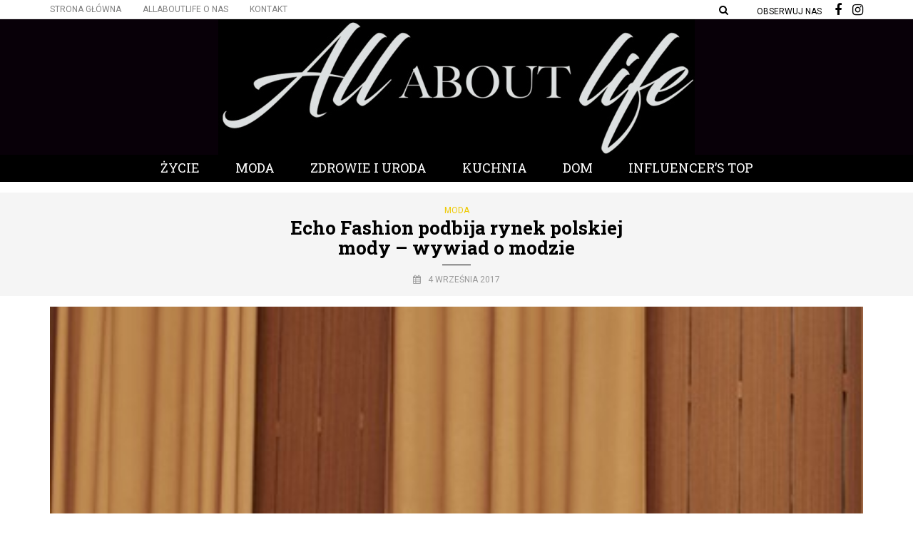

--- FILE ---
content_type: text/html; charset=UTF-8
request_url: https://allaboutlife.pl/2017/09/04/echo-fashion-podbija-rynek-polskiej-mody/
body_size: 16186
content:
<!DOCTYPE html>
<html lang="pl-PL">
<head>
<meta name="viewport" content="width=device-width, initial-scale=1.0" />
<meta charset="UTF-8" />
<link rel="profile" href="https://gmpg.org/xfn/11" />
<link href="https://fonts.googleapis.com/css?family=Open+Sans" rel="stylesheet">
<link href="https://fonts.googleapis.com/css?family=Ubuntu" rel="stylesheet">
<link href="https://fonts.googleapis.com/css?family=Abril+Fatface" rel="stylesheet">
<link href="https://fonts.googleapis.com/css?family=Roboto:400,500,700&amp;subset=latin-ext" rel="stylesheet"><link rel="pingback" href="https://allaboutlife.pl/xmlrpc.php" />
<meta name='robots' content='index, follow, max-video-preview:-1, max-snippet:-1, max-image-preview:large' />
<!-- This site is optimized with the Yoast SEO plugin v19.8 - https://yoast.com/wordpress/plugins/seo/ -->
<title>Echo Fashion podbija rynek polskiej mody - wywiad o modzie - All ABOUT Life</title>
<meta name="description" content="Echo Fashion" />
<link rel="canonical" href="https://allaboutlife.pl/2017/09/04/echo-fashion-podbija-rynek-polskiej-mody/" />
<meta property="og:locale" content="pl_PL" />
<meta property="og:type" content="article" />
<meta property="og:title" content="Echo Fashion podbija rynek polskiej mody - wywiad o modzie - All ABOUT Life" />
<meta property="og:description" content="Echo Fashion" />
<meta property="og:url" content="https://allaboutlife.pl/2017/09/04/echo-fashion-podbija-rynek-polskiej-mody/" />
<meta property="og:site_name" content="All ABOUT Life" />
<meta property="article:publisher" content="https://www.facebook.com/allaboutlifepl/" />
<meta property="article:published_time" content="2017-09-04T03:11:10+00:00" />
<meta property="article:modified_time" content="2017-10-05T10:55:55+00:00" />
<meta property="og:image" content="https://allaboutlife.pl/wp-content/uploads/2017/09/28739-shoplo-komplet-bluzka-molita.jpg" />
<meta property="og:image:width" content="450" />
<meta property="og:image:height" content="640" />
<meta property="og:image:type" content="image/jpeg" />
<meta name="author" content="Redakcja" />
<meta name="twitter:card" content="summary_large_image" />
<meta name="twitter:label1" content="Napisane przez" />
<meta name="twitter:data1" content="Redakcja" />
<meta name="twitter:label2" content="Szacowany czas czytania" />
<meta name="twitter:data2" content="6 minut" />
<script type="application/ld+json" class="yoast-schema-graph">{"@context":"https://schema.org","@graph":[{"@type":"WebPage","@id":"https://allaboutlife.pl/2017/09/04/echo-fashion-podbija-rynek-polskiej-mody/","url":"https://allaboutlife.pl/2017/09/04/echo-fashion-podbija-rynek-polskiej-mody/","name":"Echo Fashion podbija rynek polskiej mody - wywiad o modzie - All ABOUT Life","isPartOf":{"@id":"https://allaboutlife.pl/#website"},"primaryImageOfPage":{"@id":"https://allaboutlife.pl/2017/09/04/echo-fashion-podbija-rynek-polskiej-mody/#primaryimage"},"image":{"@id":"https://allaboutlife.pl/2017/09/04/echo-fashion-podbija-rynek-polskiej-mody/#primaryimage"},"thumbnailUrl":"https://allaboutlife.pl/wp-content/uploads/2017/09/28739-shoplo-komplet-bluzka-molita.jpg","datePublished":"2017-09-04T03:11:10+00:00","dateModified":"2017-10-05T10:55:55+00:00","author":{"@id":"https://allaboutlife.pl/#/schema/person/dbc7499b2286f7102f0f922b65ddc8f3"},"description":"Echo Fashion","breadcrumb":{"@id":"https://allaboutlife.pl/2017/09/04/echo-fashion-podbija-rynek-polskiej-mody/#breadcrumb"},"inLanguage":"pl-PL","potentialAction":[{"@type":"ReadAction","target":["https://allaboutlife.pl/2017/09/04/echo-fashion-podbija-rynek-polskiej-mody/"]}]},{"@type":"ImageObject","inLanguage":"pl-PL","@id":"https://allaboutlife.pl/2017/09/04/echo-fashion-podbija-rynek-polskiej-mody/#primaryimage","url":"https://allaboutlife.pl/wp-content/uploads/2017/09/28739-shoplo-komplet-bluzka-molita.jpg","contentUrl":"https://allaboutlife.pl/wp-content/uploads/2017/09/28739-shoplo-komplet-bluzka-molita.jpg","width":450,"height":640},{"@type":"BreadcrumbList","@id":"https://allaboutlife.pl/2017/09/04/echo-fashion-podbija-rynek-polskiej-mody/#breadcrumb","itemListElement":[{"@type":"ListItem","position":1,"name":"Strona główna","item":"https://allaboutlife.pl/"},{"@type":"ListItem","position":2,"name":"Echo Fashion podbija rynek polskiej mody &#8211; wywiad o modzie"}]},{"@type":"WebSite","@id":"https://allaboutlife.pl/#website","url":"https://allaboutlife.pl/","name":"All ABOUT Life","description":"U nas znajdziesz informacje o najnowszych trendach i topowych produktach.  ","potentialAction":[{"@type":"SearchAction","target":{"@type":"EntryPoint","urlTemplate":"https://allaboutlife.pl/?s={search_term_string}"},"query-input":"required name=search_term_string"}],"inLanguage":"pl-PL"},{"@type":"Person","@id":"https://allaboutlife.pl/#/schema/person/dbc7499b2286f7102f0f922b65ddc8f3","name":"Redakcja","image":{"@type":"ImageObject","inLanguage":"pl-PL","@id":"https://allaboutlife.pl/#/schema/person/image/","url":"https://allaboutlife.pl/wp-content/uploads/2017/02/00000.png","contentUrl":"https://allaboutlife.pl/wp-content/uploads/2017/02/00000.png","caption":"Redakcja"},"description":"Twój świat rekomendacji, inspiracji, niebanalnych koncepcji, kreatywnych i intrygujących pomysłów, ciekawych relacji, pięknych osobowości i wyselekcjonowanych produktów.","url":"https://allaboutlife.pl/author/admin6879/"}]}</script>
<!-- / Yoast SEO plugin. -->
<link rel='dns-prefetch' href='//fonts.googleapis.com' />
<link rel="alternate" type="application/rss+xml" title="All ABOUT Life &raquo; Kanał z wpisami" href="https://allaboutlife.pl/feed/" />
<link rel="alternate" type="application/rss+xml" title="All ABOUT Life &raquo; Kanał z komentarzami" href="https://allaboutlife.pl/comments/feed/" />
<link rel="alternate" type="application/rss+xml" title="All ABOUT Life &raquo; Echo Fashion podbija rynek polskiej mody &#8211; wywiad o modzie Kanał z komentarzami" href="https://allaboutlife.pl/2017/09/04/echo-fashion-podbija-rynek-polskiej-mody/feed/" />
<!-- This site uses the Google Analytics by MonsterInsights plugin v8.10.0 - Using Analytics tracking - https://www.monsterinsights.com/ -->
<script
src="//www.googletagmanager.com/gtag/js?id=UA-91941923-1"  data-cfasync="false" data-wpfc-render="false" type="text/javascript" async></script>
<script data-cfasync="false" data-wpfc-render="false" type="text/javascript">
var mi_version = '8.10.0';
var mi_track_user = true;
var mi_no_track_reason = '';
var disableStrs = [
'ga-disable-UA-91941923-1',
];
/* Function to detect opted out users */
function __gtagTrackerIsOptedOut() {
for (var index = 0; index < disableStrs.length; index++) {
if (document.cookie.indexOf(disableStrs[index] + '=true') > -1) {
return true;
}
}
return false;
}
/* Disable tracking if the opt-out cookie exists. */
if (__gtagTrackerIsOptedOut()) {
for (var index = 0; index < disableStrs.length; index++) {
window[disableStrs[index]] = true;
}
}
/* Opt-out function */
function __gtagTrackerOptout() {
for (var index = 0; index < disableStrs.length; index++) {
document.cookie = disableStrs[index] + '=true; expires=Thu, 31 Dec 2099 23:59:59 UTC; path=/';
window[disableStrs[index]] = true;
}
}
if ('undefined' === typeof gaOptout) {
function gaOptout() {
__gtagTrackerOptout();
}
}
window.dataLayer = window.dataLayer || [];
window.MonsterInsightsDualTracker = {
helpers: {},
trackers: {},
};
if (mi_track_user) {
function __gtagDataLayer() {
dataLayer.push(arguments);
}
function __gtagTracker(type, name, parameters) {
if (!parameters) {
parameters = {};
}
if (parameters.send_to) {
__gtagDataLayer.apply(null, arguments);
return;
}
if (type === 'event') {
parameters.send_to = monsterinsights_frontend.ua;
__gtagDataLayer(type, name, parameters);
} else {
__gtagDataLayer.apply(null, arguments);
}
}
__gtagTracker('js', new Date());
__gtagTracker('set', {
'developer_id.dZGIzZG': true,
});
__gtagTracker('config', 'UA-91941923-1', {"forceSSL":"true"} );
window.gtag = __gtagTracker;										(function () {
/* https://developers.google.com/analytics/devguides/collection/analyticsjs/ */
/* ga and __gaTracker compatibility shim. */
var noopfn = function () {
return null;
};
var newtracker = function () {
return new Tracker();
};
var Tracker = function () {
return null;
};
var p = Tracker.prototype;
p.get = noopfn;
p.set = noopfn;
p.send = function () {
var args = Array.prototype.slice.call(arguments);
args.unshift('send');
__gaTracker.apply(null, args);
};
var __gaTracker = function () {
var len = arguments.length;
if (len === 0) {
return;
}
var f = arguments[len - 1];
if (typeof f !== 'object' || f === null || typeof f.hitCallback !== 'function') {
if ('send' === arguments[0]) {
var hitConverted, hitObject = false, action;
if ('event' === arguments[1]) {
if ('undefined' !== typeof arguments[3]) {
hitObject = {
'eventAction': arguments[3],
'eventCategory': arguments[2],
'eventLabel': arguments[4],
'value': arguments[5] ? arguments[5] : 1,
}
}
}
if ('pageview' === arguments[1]) {
if ('undefined' !== typeof arguments[2]) {
hitObject = {
'eventAction': 'page_view',
'page_path': arguments[2],
}
}
}
if (typeof arguments[2] === 'object') {
hitObject = arguments[2];
}
if (typeof arguments[5] === 'object') {
Object.assign(hitObject, arguments[5]);
}
if ('undefined' !== typeof arguments[1].hitType) {
hitObject = arguments[1];
if ('pageview' === hitObject.hitType) {
hitObject.eventAction = 'page_view';
}
}
if (hitObject) {
action = 'timing' === arguments[1].hitType ? 'timing_complete' : hitObject.eventAction;
hitConverted = mapArgs(hitObject);
__gtagTracker('event', action, hitConverted);
}
}
return;
}
function mapArgs(args) {
var arg, hit = {};
var gaMap = {
'eventCategory': 'event_category',
'eventAction': 'event_action',
'eventLabel': 'event_label',
'eventValue': 'event_value',
'nonInteraction': 'non_interaction',
'timingCategory': 'event_category',
'timingVar': 'name',
'timingValue': 'value',
'timingLabel': 'event_label',
'page': 'page_path',
'location': 'page_location',
'title': 'page_title',
};
for (arg in args) {
if (!(!args.hasOwnProperty(arg) || !gaMap.hasOwnProperty(arg))) {
hit[gaMap[arg]] = args[arg];
} else {
hit[arg] = args[arg];
}
}
return hit;
}
try {
f.hitCallback();
} catch (ex) {
}
};
__gaTracker.create = newtracker;
__gaTracker.getByName = newtracker;
__gaTracker.getAll = function () {
return [];
};
__gaTracker.remove = noopfn;
__gaTracker.loaded = true;
window['__gaTracker'] = __gaTracker;
})();
} else {
console.log("");
(function () {
function __gtagTracker() {
return null;
}
window['__gtagTracker'] = __gtagTracker;
window['gtag'] = __gtagTracker;
})();
}
</script>
<!-- / Google Analytics by MonsterInsights -->
<script type="text/javascript">
window._wpemojiSettings = {"baseUrl":"https:\/\/s.w.org\/images\/core\/emoji\/14.0.0\/72x72\/","ext":".png","svgUrl":"https:\/\/s.w.org\/images\/core\/emoji\/14.0.0\/svg\/","svgExt":".svg","source":{"concatemoji":"https:\/\/allaboutlife.pl\/wp-includes\/js\/wp-emoji-release.min.js?ver=6.2.6"}};
/*! This file is auto-generated */
!function(e,a,t){var n,r,o,i=a.createElement("canvas"),p=i.getContext&&i.getContext("2d");function s(e,t){p.clearRect(0,0,i.width,i.height),p.fillText(e,0,0);e=i.toDataURL();return p.clearRect(0,0,i.width,i.height),p.fillText(t,0,0),e===i.toDataURL()}function c(e){var t=a.createElement("script");t.src=e,t.defer=t.type="text/javascript",a.getElementsByTagName("head")[0].appendChild(t)}for(o=Array("flag","emoji"),t.supports={everything:!0,everythingExceptFlag:!0},r=0;r<o.length;r++)t.supports[o[r]]=function(e){if(p&&p.fillText)switch(p.textBaseline="top",p.font="600 32px Arial",e){case"flag":return s("\ud83c\udff3\ufe0f\u200d\u26a7\ufe0f","\ud83c\udff3\ufe0f\u200b\u26a7\ufe0f")?!1:!s("\ud83c\uddfa\ud83c\uddf3","\ud83c\uddfa\u200b\ud83c\uddf3")&&!s("\ud83c\udff4\udb40\udc67\udb40\udc62\udb40\udc65\udb40\udc6e\udb40\udc67\udb40\udc7f","\ud83c\udff4\u200b\udb40\udc67\u200b\udb40\udc62\u200b\udb40\udc65\u200b\udb40\udc6e\u200b\udb40\udc67\u200b\udb40\udc7f");case"emoji":return!s("\ud83e\udef1\ud83c\udffb\u200d\ud83e\udef2\ud83c\udfff","\ud83e\udef1\ud83c\udffb\u200b\ud83e\udef2\ud83c\udfff")}return!1}(o[r]),t.supports.everything=t.supports.everything&&t.supports[o[r]],"flag"!==o[r]&&(t.supports.everythingExceptFlag=t.supports.everythingExceptFlag&&t.supports[o[r]]);t.supports.everythingExceptFlag=t.supports.everythingExceptFlag&&!t.supports.flag,t.DOMReady=!1,t.readyCallback=function(){t.DOMReady=!0},t.supports.everything||(n=function(){t.readyCallback()},a.addEventListener?(a.addEventListener("DOMContentLoaded",n,!1),e.addEventListener("load",n,!1)):(e.attachEvent("onload",n),a.attachEvent("onreadystatechange",function(){"complete"===a.readyState&&t.readyCallback()})),(e=t.source||{}).concatemoji?c(e.concatemoji):e.wpemoji&&e.twemoji&&(c(e.twemoji),c(e.wpemoji)))}(window,document,window._wpemojiSettings);
</script>
<style type="text/css">
img.wp-smiley,
img.emoji {
display: inline !important;
border: none !important;
box-shadow: none !important;
height: 1em !important;
width: 1em !important;
margin: 0 0.07em !important;
vertical-align: -0.1em !important;
background: none !important;
padding: 0 !important;
}
</style>
<!-- <link rel='stylesheet' id='sbi_styles-css' href='https://allaboutlife.pl/wp-content/plugins/instagram-feed/css/sbi-styles.min.css?ver=6.0.8' type='text/css' media='all' /> -->
<!-- <link rel='stylesheet' id='wp-block-library-css' href='https://allaboutlife.pl/wp-includes/css/dist/block-library/style.min.css?ver=6.2.6' type='text/css' media='all' /> -->
<!-- <link rel='stylesheet' id='classic-theme-styles-css' href='https://allaboutlife.pl/wp-includes/css/classic-themes.min.css?ver=6.2.6' type='text/css' media='all' /> -->
<link rel="stylesheet" type="text/css" href="//allaboutlife.pl/wp-content/cache/wpfc-minified/7xghpr8l/9jz22.css" media="all"/>
<style id='global-styles-inline-css' type='text/css'>
body{--wp--preset--color--black: #000000;--wp--preset--color--cyan-bluish-gray: #abb8c3;--wp--preset--color--white: #ffffff;--wp--preset--color--pale-pink: #f78da7;--wp--preset--color--vivid-red: #cf2e2e;--wp--preset--color--luminous-vivid-orange: #ff6900;--wp--preset--color--luminous-vivid-amber: #fcb900;--wp--preset--color--light-green-cyan: #7bdcb5;--wp--preset--color--vivid-green-cyan: #00d084;--wp--preset--color--pale-cyan-blue: #8ed1fc;--wp--preset--color--vivid-cyan-blue: #0693e3;--wp--preset--color--vivid-purple: #9b51e0;--wp--preset--gradient--vivid-cyan-blue-to-vivid-purple: linear-gradient(135deg,rgba(6,147,227,1) 0%,rgb(155,81,224) 100%);--wp--preset--gradient--light-green-cyan-to-vivid-green-cyan: linear-gradient(135deg,rgb(122,220,180) 0%,rgb(0,208,130) 100%);--wp--preset--gradient--luminous-vivid-amber-to-luminous-vivid-orange: linear-gradient(135deg,rgba(252,185,0,1) 0%,rgba(255,105,0,1) 100%);--wp--preset--gradient--luminous-vivid-orange-to-vivid-red: linear-gradient(135deg,rgba(255,105,0,1) 0%,rgb(207,46,46) 100%);--wp--preset--gradient--very-light-gray-to-cyan-bluish-gray: linear-gradient(135deg,rgb(238,238,238) 0%,rgb(169,184,195) 100%);--wp--preset--gradient--cool-to-warm-spectrum: linear-gradient(135deg,rgb(74,234,220) 0%,rgb(151,120,209) 20%,rgb(207,42,186) 40%,rgb(238,44,130) 60%,rgb(251,105,98) 80%,rgb(254,248,76) 100%);--wp--preset--gradient--blush-light-purple: linear-gradient(135deg,rgb(255,206,236) 0%,rgb(152,150,240) 100%);--wp--preset--gradient--blush-bordeaux: linear-gradient(135deg,rgb(254,205,165) 0%,rgb(254,45,45) 50%,rgb(107,0,62) 100%);--wp--preset--gradient--luminous-dusk: linear-gradient(135deg,rgb(255,203,112) 0%,rgb(199,81,192) 50%,rgb(65,88,208) 100%);--wp--preset--gradient--pale-ocean: linear-gradient(135deg,rgb(255,245,203) 0%,rgb(182,227,212) 50%,rgb(51,167,181) 100%);--wp--preset--gradient--electric-grass: linear-gradient(135deg,rgb(202,248,128) 0%,rgb(113,206,126) 100%);--wp--preset--gradient--midnight: linear-gradient(135deg,rgb(2,3,129) 0%,rgb(40,116,252) 100%);--wp--preset--duotone--dark-grayscale: url('#wp-duotone-dark-grayscale');--wp--preset--duotone--grayscale: url('#wp-duotone-grayscale');--wp--preset--duotone--purple-yellow: url('#wp-duotone-purple-yellow');--wp--preset--duotone--blue-red: url('#wp-duotone-blue-red');--wp--preset--duotone--midnight: url('#wp-duotone-midnight');--wp--preset--duotone--magenta-yellow: url('#wp-duotone-magenta-yellow');--wp--preset--duotone--purple-green: url('#wp-duotone-purple-green');--wp--preset--duotone--blue-orange: url('#wp-duotone-blue-orange');--wp--preset--font-size--small: 13px;--wp--preset--font-size--medium: 20px;--wp--preset--font-size--large: 36px;--wp--preset--font-size--x-large: 42px;--wp--preset--spacing--20: 0.44rem;--wp--preset--spacing--30: 0.67rem;--wp--preset--spacing--40: 1rem;--wp--preset--spacing--50: 1.5rem;--wp--preset--spacing--60: 2.25rem;--wp--preset--spacing--70: 3.38rem;--wp--preset--spacing--80: 5.06rem;--wp--preset--shadow--natural: 6px 6px 9px rgba(0, 0, 0, 0.2);--wp--preset--shadow--deep: 12px 12px 50px rgba(0, 0, 0, 0.4);--wp--preset--shadow--sharp: 6px 6px 0px rgba(0, 0, 0, 0.2);--wp--preset--shadow--outlined: 6px 6px 0px -3px rgba(255, 255, 255, 1), 6px 6px rgba(0, 0, 0, 1);--wp--preset--shadow--crisp: 6px 6px 0px rgba(0, 0, 0, 1);}:where(.is-layout-flex){gap: 0.5em;}body .is-layout-flow > .alignleft{float: left;margin-inline-start: 0;margin-inline-end: 2em;}body .is-layout-flow > .alignright{float: right;margin-inline-start: 2em;margin-inline-end: 0;}body .is-layout-flow > .aligncenter{margin-left: auto !important;margin-right: auto !important;}body .is-layout-constrained > .alignleft{float: left;margin-inline-start: 0;margin-inline-end: 2em;}body .is-layout-constrained > .alignright{float: right;margin-inline-start: 2em;margin-inline-end: 0;}body .is-layout-constrained > .aligncenter{margin-left: auto !important;margin-right: auto !important;}body .is-layout-constrained > :where(:not(.alignleft):not(.alignright):not(.alignfull)){max-width: var(--wp--style--global--content-size);margin-left: auto !important;margin-right: auto !important;}body .is-layout-constrained > .alignwide{max-width: var(--wp--style--global--wide-size);}body .is-layout-flex{display: flex;}body .is-layout-flex{flex-wrap: wrap;align-items: center;}body .is-layout-flex > *{margin: 0;}:where(.wp-block-columns.is-layout-flex){gap: 2em;}.has-black-color{color: var(--wp--preset--color--black) !important;}.has-cyan-bluish-gray-color{color: var(--wp--preset--color--cyan-bluish-gray) !important;}.has-white-color{color: var(--wp--preset--color--white) !important;}.has-pale-pink-color{color: var(--wp--preset--color--pale-pink) !important;}.has-vivid-red-color{color: var(--wp--preset--color--vivid-red) !important;}.has-luminous-vivid-orange-color{color: var(--wp--preset--color--luminous-vivid-orange) !important;}.has-luminous-vivid-amber-color{color: var(--wp--preset--color--luminous-vivid-amber) !important;}.has-light-green-cyan-color{color: var(--wp--preset--color--light-green-cyan) !important;}.has-vivid-green-cyan-color{color: var(--wp--preset--color--vivid-green-cyan) !important;}.has-pale-cyan-blue-color{color: var(--wp--preset--color--pale-cyan-blue) !important;}.has-vivid-cyan-blue-color{color: var(--wp--preset--color--vivid-cyan-blue) !important;}.has-vivid-purple-color{color: var(--wp--preset--color--vivid-purple) !important;}.has-black-background-color{background-color: var(--wp--preset--color--black) !important;}.has-cyan-bluish-gray-background-color{background-color: var(--wp--preset--color--cyan-bluish-gray) !important;}.has-white-background-color{background-color: var(--wp--preset--color--white) !important;}.has-pale-pink-background-color{background-color: var(--wp--preset--color--pale-pink) !important;}.has-vivid-red-background-color{background-color: var(--wp--preset--color--vivid-red) !important;}.has-luminous-vivid-orange-background-color{background-color: var(--wp--preset--color--luminous-vivid-orange) !important;}.has-luminous-vivid-amber-background-color{background-color: var(--wp--preset--color--luminous-vivid-amber) !important;}.has-light-green-cyan-background-color{background-color: var(--wp--preset--color--light-green-cyan) !important;}.has-vivid-green-cyan-background-color{background-color: var(--wp--preset--color--vivid-green-cyan) !important;}.has-pale-cyan-blue-background-color{background-color: var(--wp--preset--color--pale-cyan-blue) !important;}.has-vivid-cyan-blue-background-color{background-color: var(--wp--preset--color--vivid-cyan-blue) !important;}.has-vivid-purple-background-color{background-color: var(--wp--preset--color--vivid-purple) !important;}.has-black-border-color{border-color: var(--wp--preset--color--black) !important;}.has-cyan-bluish-gray-border-color{border-color: var(--wp--preset--color--cyan-bluish-gray) !important;}.has-white-border-color{border-color: var(--wp--preset--color--white) !important;}.has-pale-pink-border-color{border-color: var(--wp--preset--color--pale-pink) !important;}.has-vivid-red-border-color{border-color: var(--wp--preset--color--vivid-red) !important;}.has-luminous-vivid-orange-border-color{border-color: var(--wp--preset--color--luminous-vivid-orange) !important;}.has-luminous-vivid-amber-border-color{border-color: var(--wp--preset--color--luminous-vivid-amber) !important;}.has-light-green-cyan-border-color{border-color: var(--wp--preset--color--light-green-cyan) !important;}.has-vivid-green-cyan-border-color{border-color: var(--wp--preset--color--vivid-green-cyan) !important;}.has-pale-cyan-blue-border-color{border-color: var(--wp--preset--color--pale-cyan-blue) !important;}.has-vivid-cyan-blue-border-color{border-color: var(--wp--preset--color--vivid-cyan-blue) !important;}.has-vivid-purple-border-color{border-color: var(--wp--preset--color--vivid-purple) !important;}.has-vivid-cyan-blue-to-vivid-purple-gradient-background{background: var(--wp--preset--gradient--vivid-cyan-blue-to-vivid-purple) !important;}.has-light-green-cyan-to-vivid-green-cyan-gradient-background{background: var(--wp--preset--gradient--light-green-cyan-to-vivid-green-cyan) !important;}.has-luminous-vivid-amber-to-luminous-vivid-orange-gradient-background{background: var(--wp--preset--gradient--luminous-vivid-amber-to-luminous-vivid-orange) !important;}.has-luminous-vivid-orange-to-vivid-red-gradient-background{background: var(--wp--preset--gradient--luminous-vivid-orange-to-vivid-red) !important;}.has-very-light-gray-to-cyan-bluish-gray-gradient-background{background: var(--wp--preset--gradient--very-light-gray-to-cyan-bluish-gray) !important;}.has-cool-to-warm-spectrum-gradient-background{background: var(--wp--preset--gradient--cool-to-warm-spectrum) !important;}.has-blush-light-purple-gradient-background{background: var(--wp--preset--gradient--blush-light-purple) !important;}.has-blush-bordeaux-gradient-background{background: var(--wp--preset--gradient--blush-bordeaux) !important;}.has-luminous-dusk-gradient-background{background: var(--wp--preset--gradient--luminous-dusk) !important;}.has-pale-ocean-gradient-background{background: var(--wp--preset--gradient--pale-ocean) !important;}.has-electric-grass-gradient-background{background: var(--wp--preset--gradient--electric-grass) !important;}.has-midnight-gradient-background{background: var(--wp--preset--gradient--midnight) !important;}.has-small-font-size{font-size: var(--wp--preset--font-size--small) !important;}.has-medium-font-size{font-size: var(--wp--preset--font-size--medium) !important;}.has-large-font-size{font-size: var(--wp--preset--font-size--large) !important;}.has-x-large-font-size{font-size: var(--wp--preset--font-size--x-large) !important;}
.wp-block-navigation a:where(:not(.wp-element-button)){color: inherit;}
:where(.wp-block-columns.is-layout-flex){gap: 2em;}
.wp-block-pullquote{font-size: 1.5em;line-height: 1.6;}
</style>
<!-- <link rel='stylesheet' id='contact-form-7-css' href='https://allaboutlife.pl/wp-content/plugins/contact-form-7/includes/css/styles.css?ver=5.6.4' type='text/css' media='all' /> -->
<!-- <link rel='stylesheet' id='responsive-lightbox-swipebox-css' href='https://allaboutlife.pl/wp-content/plugins/responsive-lightbox/assets/swipebox/swipebox.min.css?ver=2.4.1' type='text/css' media='all' /> -->
<!-- <link rel='stylesheet' id='rs-plugin-settings-css' href='https://allaboutlife.pl/wp-content/plugins/revslider/public/assets/css/settings.css?ver=5.3.1' type='text/css' media='all' /> -->
<link rel="stylesheet" type="text/css" href="//allaboutlife.pl/wp-content/cache/wpfc-minified/241f4kuo/hk20p.css" media="all"/>
<style id='rs-plugin-settings-inline-css' type='text/css'>
#rs-demo-id {}
</style>
<!-- <link rel='stylesheet' id='wp-pagenavi-css' href='https://allaboutlife.pl/wp-content/plugins/wp-pagenavi/pagenavi-css.css?ver=2.70' type='text/css' media='all' /> -->
<!-- <link rel='stylesheet' id='bootstrap-css' href='https://allaboutlife.pl/wp-content/themes/carrie/css/bootstrap.css?ver=6.2.6' type='text/css' media='all' /> -->
<link rel="stylesheet" type="text/css" href="//allaboutlife.pl/wp-content/cache/wpfc-minified/7j5ctxzs/4auhp.css" media="all"/>
<link rel='stylesheet' id='carrie-fonts-css' href='//fonts.googleapis.com/css?family=Roboto+Slab%3A700%2C700italic%2C600%2C600italic%7CRoboto+Slab%3A400%2C600%7CRoboto%7C&#038;ver=1.0' type='text/css' media='all' />
<!-- <link rel='stylesheet' id='owl-main-css' href='https://allaboutlife.pl/wp-content/themes/carrie/js/owl-carousel/owl.carousel.css?ver=6.2.6' type='text/css' media='all' /> -->
<!-- <link rel='stylesheet' id='carrie-stylesheet-css' href='https://allaboutlife.pl/wp-content/themes/carrie/style.css?ver=1.0.2' type='text/css' media='all' /> -->
<!-- <link rel='stylesheet' id='carrie-responsive-css' href='https://allaboutlife.pl/wp-content/themes/carrie/responsive.css?ver=all' type='text/css' media='all' /> -->
<!-- <link rel='stylesheet' id='carrie-animations-css' href='https://allaboutlife.pl/wp-content/themes/carrie/css/animations.css?ver=6.2.6' type='text/css' media='all' /> -->
<!-- <link rel='stylesheet' id='font-awesome-css' href='https://allaboutlife.pl/wp-content/themes/carrie/css/font-awesome.css?ver=6.2.6' type='text/css' media='all' /> -->
<!-- <link rel='stylesheet' id='carrie-select2-css' href='https://allaboutlife.pl/wp-content/themes/carrie/js/select2/select2.css?ver=6.2.6' type='text/css' media='all' /> -->
<!-- <link rel='stylesheet' id='offcanvasmenu-css' href='https://allaboutlife.pl/wp-content/themes/carrie/css/offcanvasmenu.css?ver=6.2.6' type='text/css' media='all' /> -->
<!-- <link rel='stylesheet' id='nanoscroller-css' href='https://allaboutlife.pl/wp-content/themes/carrie/css/nanoscroller.css?ver=6.2.6' type='text/css' media='all' /> -->
<!-- <link rel='stylesheet' id='swiper-css' href='https://allaboutlife.pl/wp-content/themes/carrie/css/idangerous.swiper.css?ver=6.2.6' type='text/css' media='all' /> -->
<!-- <link rel='stylesheet' id='dashicons-css' href='https://allaboutlife.pl/wp-includes/css/dashicons.min.css?ver=6.2.6' type='text/css' media='all' /> -->
<!-- <link rel='stylesheet' id='thickbox-css' href='https://allaboutlife.pl/wp-includes/js/thickbox/thickbox.css?ver=6.2.6' type='text/css' media='all' /> -->
<!-- <link rel='stylesheet' id='css-skin-css' href='https://allaboutlife.pl/wp-content/themes/carrie/css/css-skin.css?ver=6.2.6' type='text/css' media='all' /> -->
<!-- <link rel='stylesheet' id='wp-add-custom-css-css' href='https://allaboutlife.pl?display_custom_css=css&#038;ver=6.2.6' type='text/css' media='all' /> -->
<link rel="stylesheet" type="text/css" href="//allaboutlife.pl/wp-content/cache/wpfc-minified/10p5jjct/6bfzy.css" media="all"/>
<script>if (document.location.protocol != "https:") {document.location = document.URL.replace(/^http:/i, "https:");}</script><script src='//allaboutlife.pl/wp-content/cache/wpfc-minified/14kz31f0/4auhp.js' type="text/javascript"></script>
<!-- <script type='text/javascript' src='https://allaboutlife.pl/wp-content/plugins/google-analytics-for-wordpress/assets/js/frontend-gtag.min.js?ver=8.10.0' id='monsterinsights-frontend-script-js'></script> -->
<script data-cfasync="false" data-wpfc-render="false" type="text/javascript" id='monsterinsights-frontend-script-js-extra'>/* <![CDATA[ */
var monsterinsights_frontend = {"js_events_tracking":"true","download_extensions":"doc,pdf,ppt,zip,xls,docx,pptx,xlsx","inbound_paths":"[]","home_url":"https:\/\/allaboutlife.pl","hash_tracking":"false","ua":"UA-91941923-1","v4_id":""};/* ]]> */
</script>
<script src='//allaboutlife.pl/wp-content/cache/wpfc-minified/9lboi0ya/4auhp.js' type="text/javascript"></script>
<!-- <script type='text/javascript' src='https://allaboutlife.pl/wp-includes/js/jquery/jquery.min.js?ver=3.6.4' id='jquery-core-js'></script> -->
<!-- <script type='text/javascript' src='https://allaboutlife.pl/wp-includes/js/jquery/jquery-migrate.min.js?ver=3.4.0' id='jquery-migrate-js'></script> -->
<!-- <script type='text/javascript' src='https://allaboutlife.pl/wp-content/plugins/responsive-lightbox/assets/swipebox/jquery.swipebox.min.js?ver=2.4.1' id='responsive-lightbox-swipebox-js'></script> -->
<!-- <script type='text/javascript' src='https://allaboutlife.pl/wp-includes/js/underscore.min.js?ver=1.13.4' id='underscore-js'></script> -->
<!-- <script type='text/javascript' src='https://allaboutlife.pl/wp-content/plugins/responsive-lightbox/assets/infinitescroll/infinite-scroll.pkgd.min.js?ver=6.2.6' id='responsive-lightbox-infinite-scroll-js'></script> -->
<script type='text/javascript' id='responsive-lightbox-js-extra'>
/* <![CDATA[ */
var rlArgs = {"script":"swipebox","selector":"lightbox","customEvents":"","activeGalleries":"1","animation":"1","hideCloseButtonOnMobile":"0","removeBarsOnMobile":"0","hideBars":"1","hideBarsDelay":"5000","videoMaxWidth":"1080","useSVG":"1","loopAtEnd":"0","woocommerce_gallery":"0","ajaxurl":"https:\/\/allaboutlife.pl\/wp-admin\/admin-ajax.php","nonce":"38a9ebbbb9","preview":"false","postId":"7969","scriptExtension":""};
/* ]]> */
</script>
<script src='//allaboutlife.pl/wp-content/cache/wpfc-minified/d4xfk4l6/a0mpw.js' type="text/javascript"></script>
<!-- <script type='text/javascript' src='https://allaboutlife.pl/wp-content/plugins/responsive-lightbox/js/front.js?ver=2.4.1' id='responsive-lightbox-js'></script> -->
<!-- <script type='text/javascript' src='https://allaboutlife.pl/wp-content/plugins/revslider/public/assets/js/jquery.themepunch.tools.min.js?ver=5.3.1' id='tp-tools-js'></script> -->
<!-- <script type='text/javascript' src='https://allaboutlife.pl/wp-content/plugins/revslider/public/assets/js/jquery.themepunch.revolution.min.js?ver=5.3.1' id='revmin-js'></script> -->
<!-- <script type='text/javascript' src='https://allaboutlife.pl/wp-content/plugins/wp-retina-2x/js/picturefill.min.js?ver=3.0.2' id='picturefill-js'></script> -->
<!-- <script type='text/javascript' src='https://allaboutlife.pl/wp-content/themes/carrie/js/js-skin.js?ver=6.2.6' id='js-skin-js'></script> -->
<link rel="https://api.w.org/" href="https://allaboutlife.pl/wp-json/" /><link rel="alternate" type="application/json" href="https://allaboutlife.pl/wp-json/wp/v2/posts/7969" /><link rel="EditURI" type="application/rsd+xml" title="RSD" href="https://allaboutlife.pl/xmlrpc.php?rsd" />
<link rel="wlwmanifest" type="application/wlwmanifest+xml" href="https://allaboutlife.pl/wp-includes/wlwmanifest.xml" />
<meta name="generator" content="WordPress 6.2.6" />
<link rel='shortlink' href='https://allaboutlife.pl/?p=7969' />
<link rel="alternate" type="application/json+oembed" href="https://allaboutlife.pl/wp-json/oembed/1.0/embed?url=https%3A%2F%2Fallaboutlife.pl%2F2017%2F09%2F04%2Fecho-fashion-podbija-rynek-polskiej-mody%2F" />
<link rel="alternate" type="text/xml+oembed" href="https://allaboutlife.pl/wp-json/oembed/1.0/embed?url=https%3A%2F%2Fallaboutlife.pl%2F2017%2F09%2F04%2Fecho-fashion-podbija-rynek-polskiej-mody%2F&#038;format=xml" />
<meta name="generator" content="Powered by Slider Revolution 5.3.1 - responsive, Mobile-Friendly Slider Plugin for WordPress with comfortable drag and drop interface." />
<style type="text/css" id="wp-custom-css">
/*
Tutaj możesz dodać własny CSS.
Naciśnij ikonkę pomocy, żeby dowiedzieć się więcej.
*/
@media (min-width: 1200px) .carrie-ad-block img {
width: 1170px;
}
@media (min-width: 992px) .carrie-ad-block img {
width: 970px;
}
@media (min-width: 768px) .carrie-ad-block img {
width: 750px;
}
.popup-wrapper_2{
clear: both;
position: relative;
font-weight: normal;
text-align: justify;
font-size: 16px !important;
color: #222222;
font-family: georgia;
}
.sliderus-button-wrapper {
display: inline-block;
width: 100%;
font-size: 30px;
}
</style>
</head>
<body data-rsssl=1 class="post-template-default single single-post postid-7969 single-format-standard blog-post-transparent-header-enable blog-slider-enable blog-transparent-header-disable blog-enable-images-animations">
<div class="header-menu-bg menu_white">
<div class="header-menu">
<div class="container">
<div class="row">
<div class="col-md-6">
<div class="menu-top-menu-container-toggle"></div>
<div class="menu-top-menu-container"><ul id="menu-top-menu" class="links"><li id="menu-item-705" class="menu-item menu-item-type-custom menu-item-object-custom menu-item-home menu-item-705"><a href="https://allaboutlife.pl">Strona główna</a></li>
<li id="menu-item-704" class="menu-item menu-item-type-post_type menu-item-object-page menu-item-704"><a href="https://allaboutlife.pl/o-nas/">Allaboutlife O nas</a></li>
<li id="menu-item-700" class="menu-item menu-item-type-post_type menu-item-object-page menu-item-700"><a href="https://allaboutlife.pl/all-about-life-kontakt/">Kontakt</a></li>
</ul></div>            </div>
<div class="col-md-6">
<div class="header-info-text"><span>Obserwuj nas</span> <a href="https://www.facebook.com/Allaboutlife-1911111645787861/?fref=ts" target="_blank" class="a-facebook"><i class="fa fa-facebook"></i></a><a href="https://www.instagram.com/allaboutlife.pl/" target="_blank" class="a-instagram"><i class="fa fa-instagram"></i></a></div>
<div class="header-menu-search"><a class="search-toggle-btn"><i class="fa fa-search" aria-hidden="true"></i></a></div>
</div>
</div>
</div>
</div>
</div>
<header class="clearfix">
<div class="container header-logo-center">
<div class="row">
<div class="col-md-12">
<div class="header-left">
</div>
<div class="header-center">
<div class="logo">
<a class="logo-link" href="https://allaboutlife.pl/"><img src="https://allaboutlife.pl/wp-content/uploads/2017/02/logo-inwersja-190.jpg" alt="All ABOUT Life" class="regular-logo"><img src="https://allaboutlife.pl/wp-content/uploads/2017/02/logo-inwersja-190.jpg" alt="All ABOUT Life" class="light-logo"></a>
<div class="header-blog-info">U nas znajdziesz informacje o najnowszych trendach i topowych produktach.  </div>    </div>
</div>
<div class="header-right">
</div>
</div>
</div>
</div>
<div class="mainmenu-belowheader mainmenu-uppercase mainmenu-largefont mainmenu-regularfont mainmenu-downarrow menu-center clearfix">
<div class="sticky-menu-logo">
<a class="logo-link" href="https://allaboutlife.pl/"><img src="https://allaboutlife.pl/wp-content/uploads/2017/02/logo-inwersja-190.jpg" alt="All ABOUT Life"></a>
</div>
<div id="navbar" class="navbar navbar-default clearfix">
<div class="navbar-inner">
<div class="container">
<div class="navbar-toggle" data-toggle="collapse" data-target=".collapse">
Menu                  </div>
<div class="navbar-left-wrapper">
</div>
<div class="navbar-center-wrapper">
<div class="navbar-collapse collapse"><ul id="menu-header-menu-1" class="nav"><li id="menu-item-654" class=" menu-item menu-item-type-taxonomy menu-item-object-category"><a href="https://allaboutlife.pl/category/zycie/">Życie</a></li>
<li id="menu-item-655" class=" menu-item menu-item-type-taxonomy menu-item-object-category current-post-ancestor current-menu-parent current-post-parent"><a href="https://allaboutlife.pl/category/moda/">Moda</a></li>
<li id="menu-item-720" class=" menu-item menu-item-type-taxonomy menu-item-object-category"><a href="https://allaboutlife.pl/category/zdrowie-i-uroda/">Zdrowie i Uroda</a></li>
<li id="menu-item-651" class=" menu-item menu-item-type-taxonomy menu-item-object-category"><a href="https://allaboutlife.pl/category/kuchnia/">Kuchnia</a></li>
<li id="menu-item-792" class=" menu-item menu-item-type-taxonomy menu-item-object-category"><a href="https://allaboutlife.pl/category/dom/">Dom</a></li>
<li id="menu-item-20554" class=" menu-item menu-item-type-taxonomy menu-item-object-category"><a href="https://allaboutlife.pl/category/influencers-top/">Influencer&#8217;s Top</a></li>
</ul></div>                  </div>
<div class="navbar-right-wrapper">
</div>
</div>
</div>
</div>
</div>
</header>
<div class="content-block">
<div class="container-fluid container-page-item-title" data-style="">
<div class="row">
<div class="col-md-12">
<div class="page-item-title-single">
<div class="post-categories"><a href="https://allaboutlife.pl/category/moda/" rel="category tag">Moda</a></div>
<h1>Echo Fashion podbija rynek polskiej mody &#8211; wywiad o modzie</h1>
<div class="post-date"><i class="fa fa-calendar" aria-hidden="true"></i>4 września 2017</div>
</div>
</div>
</div>
</div>
<div class="post-container container span-col-md-12 post-single-content">
<div class="row">
<div class="col-md-12 post-single-content">
<div class="blog-post blog-post-single clearfix">
<article id="post-7969" class="post-7969 post type-post status-publish format-standard has-post-thumbnail hentry category-moda tag-echo-fashion tag-moda tag-polska-marka">
<div class="post-content-wrapper">
<div class="post-content">
<div class="blog-post-thumb">
<img width="450" height="640" src="https://allaboutlife.pl/wp-content/uploads/2017/09/28739-shoplo-komplet-bluzka-molita.jpg" class="attachment-carrie-blog-thumb size-carrie-blog-thumb wp-post-image" alt="" decoding="async" srcset="https://allaboutlife.pl/wp-content/uploads/2017/09/28739-shoplo-komplet-bluzka-molita.jpg 450w, https://allaboutlife.pl/wp-content/uploads/2017/09/28739-shoplo-komplet-bluzka-molita-211x300.jpg 211w, https://allaboutlife.pl/wp-content/uploads/2017/09/28739-shoplo-komplet-bluzka-molita-211x300@2x.jpg 422w" sizes="(max-width: 450px) 100vw, 450px" />							
</div>
<div class="entry-content">
<h3> <span style="font-size: 20px;">W najnowszej kampanii Echo Fashion rysuje się obraz silnej, pewnej siebie kobiety, ale z dystansem podchodzącej do życia. Sprawia wrażenie wyluzowanej, choć mocno stąpa po ziemi. To kolekcja, której mocną stroną jest wyrazistość, kobiecość i kolor.</span><span class="text_exposed_show"><br />
</span></h3>
<p>W rozmowie z nami na temat mody i prowadzenia biznesu kobiecą ręką &#8211; właścicielka marki Echo Fashion <strong>Gabriela Roczkalska- Drożdż.</strong></p>
<p><strong>Allaboutlife: W naszym portalu dużo jest mody. Interesują nas marki ogólnoświatowe, ale z śledzimy rynek polski. Napawa on nas coraz większym zachwytem. Jeszcze do niedawna królowały szarości i dresowe ubrania. Polska ulica wyglądała tak samo. Myślałyśmy, że to się nie zmieni, ponieważ ten trend trwał kilka lat. To się na szczęście zmienia. Zauważamy fajne kroje, dbałość o detale, dobrej jakości tkaniny. Pani firma powstała 20 lat temu. Czytamy, że to międzypokoleniowy brand. Jak zatem wyglądała droga do obecnych czasów począwszy od roku 1997.</strong></p>
<p><strong>Gabriela Roczkalska- Drożdż:</strong> Przez 20 lat naszej działalności byliśmy świadkami transformacji polskiej kobiety, która w obliczu wielu zmian zarówno społecznych jak i gospodarczych. Ona ewoluowała, otwierała się na świat, na zmiany, na trendy, by dziś otworzyć się na najważniejszy krok w swoim życiu, na swoją kobiecość.</p>
<p>Jest to chyba największa zmiana jaką dało się zaobserwować. Jeśli chodzi o samą drogę do 2017 roku, to na pewno nie była usłana różami, ale tego nikt nam nie obiecywał 🙂 Było jak w kalejdoskopie, raz pod górę, a raz z górki. Raz krok w tył i dwa do przodu. Nie raz wątpiliśmy w przyszłość, ale zawsze wtedy stawało się coś, co dodawało nam sił i pewności, że to co robimy, jest tym co kochamy. Droga ta była bardzo bogata w wiele cennych doświadczeń, które z odwagą przyjmowaliśmy jako najlepszą naukę na przyszłość. Oczywiście nie znaczy to, że dziś wiemy już wszystko, gdyż każdego sezonu, każdego dnia uczymy się czegoś nowego. Świat nadal się zmienia. Również zmienia się polski rynek mody, zmieniają się nasze klientki, i to jest najfajniejsze w naszej branży.</p>
<p><strong>Allaboutlife: Jak pracuje się w rodzinnej firmie? Pani Mąż zarządza siecią sprzedaży, siostra jest Pani prawą ręką…</strong></p>
<p><strong>Gabriela Roczkalska- Drożdż: </strong>&#8230;..a siostry męża nadzorują nasze butiki i produkcję. Swego czasu pracował z nami również mój tata, a dziś powoli cześć obowiązków przyjmują moje córki i siostrzenice męża, więc termin &#8221; rodzinna firma&#8221; z roku na rok zaczyna mieć pełniejszy wymiar 🙂 Oczywiście jak w każdej wspólnocie, zdążają się zgrzyty i niesnaski, ale wkład najbliższych w rodzinny biznes jest nieobliczalny, zwłaszcza gdy od lat budują markę razem z nami i ich zaangażowanie jest bardzo bliskie naszemu. W naszej firmie pracuje około 60 osób, część z nich jest z nami od początku, więc można powiedzieć, że rodzina ECHO Fashion jest bardzo duża 🙂</p>
<p><img decoding="async" loading="lazy" class="aligncenter size-large wp-image-7975" src="https://allaboutlife.pl/wp-content/uploads/2017/09/11500x2250_70801_echo_fw17_0045_0016_170801_echo_fw17_1464-683x1024.jpg" alt="" width="683" height="1024" srcset="https://allaboutlife.pl/wp-content/uploads/2017/09/11500x2250_70801_echo_fw17_0045_0016_170801_echo_fw17_1464-683x1024.jpg 683w, https://allaboutlife.pl/wp-content/uploads/2017/09/11500x2250_70801_echo_fw17_0045_0016_170801_echo_fw17_1464-200x300.jpg 200w, https://allaboutlife.pl/wp-content/uploads/2017/09/11500x2250_70801_echo_fw17_0045_0016_170801_echo_fw17_1464.jpg 1500w, https://allaboutlife.pl/wp-content/uploads/2017/09/11500x2250_70801_echo_fw17_0045_0016_170801_echo_fw17_1464-683x1024@2x.jpg 1366w, https://allaboutlife.pl/wp-content/uploads/2017/09/11500x2250_70801_echo_fw17_0045_0016_170801_echo_fw17_1464-200x300@2x.jpg 400w" sizes="(max-width: 683px) 100vw, 683px" /></p>
<p><img decoding="async" loading="lazy" class="aligncenter size-large wp-image-7973" src="https://allaboutlife.pl/wp-content/uploads/2017/09/11500x2250_70801_echo_fw17_0045_0021_170801_echo_fw17_1348-683x1024.jpg" alt="" width="683" height="1024" srcset="https://allaboutlife.pl/wp-content/uploads/2017/09/11500x2250_70801_echo_fw17_0045_0021_170801_echo_fw17_1348-683x1024.jpg 683w, https://allaboutlife.pl/wp-content/uploads/2017/09/11500x2250_70801_echo_fw17_0045_0021_170801_echo_fw17_1348-200x300.jpg 200w, https://allaboutlife.pl/wp-content/uploads/2017/09/11500x2250_70801_echo_fw17_0045_0021_170801_echo_fw17_1348.jpg 1500w, https://allaboutlife.pl/wp-content/uploads/2017/09/11500x2250_70801_echo_fw17_0045_0021_170801_echo_fw17_1348-683x1024@2x.jpg 1366w, https://allaboutlife.pl/wp-content/uploads/2017/09/11500x2250_70801_echo_fw17_0045_0021_170801_echo_fw17_1348-200x300@2x.jpg 400w" sizes="(max-width: 683px) 100vw, 683px" /></p>
<p><img decoding="async" loading="lazy" class="aligncenter size-large wp-image-7974" src="https://allaboutlife.pl/wp-content/uploads/2017/09/11500x2250_70801_echo_fw17_0045_0019_170801_echo_fw17_1404-683x1024.jpg" alt="" width="683" height="1024" srcset="https://allaboutlife.pl/wp-content/uploads/2017/09/11500x2250_70801_echo_fw17_0045_0019_170801_echo_fw17_1404-683x1024.jpg 683w, https://allaboutlife.pl/wp-content/uploads/2017/09/11500x2250_70801_echo_fw17_0045_0019_170801_echo_fw17_1404-200x300.jpg 200w, https://allaboutlife.pl/wp-content/uploads/2017/09/11500x2250_70801_echo_fw17_0045_0019_170801_echo_fw17_1404.jpg 1500w, https://allaboutlife.pl/wp-content/uploads/2017/09/11500x2250_70801_echo_fw17_0045_0019_170801_echo_fw17_1404-683x1024@2x.jpg 1366w, https://allaboutlife.pl/wp-content/uploads/2017/09/11500x2250_70801_echo_fw17_0045_0019_170801_echo_fw17_1404-200x300@2x.jpg 400w" sizes="(max-width: 683px) 100vw, 683px" /></p>
<h3><span style="font-size: 20px;"><strong>Allaboutlife: Jesteśmy pod wrażeniem ostatnich kolekcji. Ubrania z niej miałyśmy na sobie podczas ostatniego eventu organizowanego przez nasz portal LOVEMYLIFE. Miałyśmy wiele zapytań o to, jaka to firma! Skąd czerpie Pani pomysły na kolejne kolekcje?</strong></span></h3>
<p><strong>Gabriela Roczkalska- Drożdż: </strong>Najbardziej inspirują mnie tkaniny, uwielbiam je zestawiać, układać w duety i komplety, zawsze w tle &#8220;widząc&#8221; kobietę ECHO, która zakłada je na różne okazje. Inspiruje mnie nowoczesna kobieta, która ma bardzo dużo zajęć, obowiązków, ale i pasji i troski o siebie. Dla niej, czyli i dla siebie :), tworzę kolekcje ECHO Fashion.</p>
<h3><span style="font-size: 16px;"><strong>Allaboutlife: Jak cechy Pani zdaniem musi mieć kobieta, która zarządza ogólnopolską firmą w Polsce?</strong></span></h3>
<p><strong>Gabriela Roczkalska- Drożdż: </strong>Asertywność, otwartość i empatia, które pozornie się wykluczają, muszą na co dzień towarzyszyć zarządcy każdej firmy. Wielce przydatny może być tez dystans do otaczającego świata i niestety czasem chłodna kalkulacja. Nigdy nie można zapomnieć jednak o cierpliwości, konsekwencji w działaniu i ciekawości świata.</p>
<p><img decoding="async" loading="lazy" class="aligncenter size-large wp-image-7976" src="https://allaboutlife.pl/wp-content/uploads/2017/09/11500x2250_70801_echo_fw17_0045_0017_170801_echo_fw17_1448-683x1024.jpg" alt="" width="683" height="1024" srcset="https://allaboutlife.pl/wp-content/uploads/2017/09/11500x2250_70801_echo_fw17_0045_0017_170801_echo_fw17_1448-683x1024.jpg 683w, https://allaboutlife.pl/wp-content/uploads/2017/09/11500x2250_70801_echo_fw17_0045_0017_170801_echo_fw17_1448-200x300.jpg 200w, https://allaboutlife.pl/wp-content/uploads/2017/09/11500x2250_70801_echo_fw17_0045_0017_170801_echo_fw17_1448.jpg 1500w, https://allaboutlife.pl/wp-content/uploads/2017/09/11500x2250_70801_echo_fw17_0045_0017_170801_echo_fw17_1448-683x1024@2x.jpg 1366w, https://allaboutlife.pl/wp-content/uploads/2017/09/11500x2250_70801_echo_fw17_0045_0017_170801_echo_fw17_1448-200x300@2x.jpg 400w" sizes="(max-width: 683px) 100vw, 683px" /></p>
<p><strong>Allaboutlife: Jakie Pani zdaniem błędy popełniają młodzi projektanci?</strong></p>
<p><strong>Gabriela Roczkalska- Drożdż: </strong>Trudno mi oceniać młodych projektantów, bo w dzisiejszych czasach przyszło im działać w bardzo trudnych warunkach. Doba internetu z jednej strony daje im wielkie możliwości, ale może tez podcinać im skrzydła lub tworzyć krzywy obraz rzeczywistości. Ze smutkiem obserwuję wielkie sukcesy nowych marek, czy projektantów, którzy nie potrafią unieść swojego sukcesu. Sukces ten usypia ich czujność, pozwala osiąść na laurach, co wytrąca ich z działania i niestety nie potrafią wrócić na swój tor. Bardzo mi szkoda ich pierwotnego zapału, talentu i pomysłowości, które powoli gasną. Bardzo pomocne w takich przypadkach byłyby instytucje współczesnego mecenasa mody, który wspierałby takie talenty, aby nie straciły siebie w obliczu chwilowego sukcesu.</p>
<p><img decoding="async" loading="lazy" class="aligncenter size-large wp-image-7977" src="https://allaboutlife.pl/wp-content/uploads/2017/09/11500x2250_70801_echo_fw17_0045_0013_170801_echo_fw17_1524-683x1024.jpg" alt="" width="683" height="1024" srcset="https://allaboutlife.pl/wp-content/uploads/2017/09/11500x2250_70801_echo_fw17_0045_0013_170801_echo_fw17_1524-683x1024.jpg 683w, https://allaboutlife.pl/wp-content/uploads/2017/09/11500x2250_70801_echo_fw17_0045_0013_170801_echo_fw17_1524-200x300.jpg 200w, https://allaboutlife.pl/wp-content/uploads/2017/09/11500x2250_70801_echo_fw17_0045_0013_170801_echo_fw17_1524.jpg 1500w, https://allaboutlife.pl/wp-content/uploads/2017/09/11500x2250_70801_echo_fw17_0045_0013_170801_echo_fw17_1524-683x1024@2x.jpg 1366w, https://allaboutlife.pl/wp-content/uploads/2017/09/11500x2250_70801_echo_fw17_0045_0013_170801_echo_fw17_1524-200x300@2x.jpg 400w" sizes="(max-width: 683px) 100vw, 683px" /></p>
<p>&nbsp;</p>
<p><span style="font-size: 16px;"><strong>Allaboutlife: Czego po tylu latach pracy w polskiej modzie nauczyła się Pani, jakie są tzw. polskie realia mody?</strong></span></p>
<p><strong>Gabriela Roczkalska- Drożdż: </strong>Trudne pytanie, bo tak jak wspomniałam, polskie realia mody, to bardzo płynny termin:) Polki coraz chętniej sięgają po ubrania z polską metką, ale jednak nie możemy się chwalić do końca prawdziwym modowym patriotyzmem. Nadal obserwujemy większą fascynację sieciowymi, światowymi markami, niż polską, bardzo dobrą pod wieloma względami , modą. Trend na rodzime marki jednak wzrasta i wierzę, że to się już nie zmieni.</p>
<p><img decoding="async" loading="lazy" class="aligncenter size-large wp-image-7978" src="https://allaboutlife.pl/wp-content/uploads/2017/09/11500x2250_70801_echo_fw17_0045_0010_170801_echo_fw17_1662-683x1024.jpg" alt="" width="683" height="1024" srcset="https://allaboutlife.pl/wp-content/uploads/2017/09/11500x2250_70801_echo_fw17_0045_0010_170801_echo_fw17_1662-683x1024.jpg 683w, https://allaboutlife.pl/wp-content/uploads/2017/09/11500x2250_70801_echo_fw17_0045_0010_170801_echo_fw17_1662-200x300.jpg 200w, https://allaboutlife.pl/wp-content/uploads/2017/09/11500x2250_70801_echo_fw17_0045_0010_170801_echo_fw17_1662.jpg 1500w, https://allaboutlife.pl/wp-content/uploads/2017/09/11500x2250_70801_echo_fw17_0045_0010_170801_echo_fw17_1662-683x1024@2x.jpg 1366w, https://allaboutlife.pl/wp-content/uploads/2017/09/11500x2250_70801_echo_fw17_0045_0010_170801_echo_fw17_1662-200x300@2x.jpg 400w" sizes="(max-width: 683px) 100vw, 683px" /></p>
<p>&nbsp;</p>
<p><span style="font-size: 16px;"><strong>Allaboutlife: Co wyrzucamy z szafy w nadchodzącym sezonie?</strong></span></p>
<p><strong>Gabriela Roczkalska- Drożdż: </strong>Po latach zaczynamy się żegnać z jeansowymi rurkami, gorsetami, asymetriami i dużą biżuterią.</p>
<div id="attachment_7979" style="width: 693px" class="wp-caption aligncenter"><img aria-describedby="caption-attachment-7979" decoding="async" loading="lazy" class="wp-image-7979 size-large" title="Echo Fashion/ zdj. Łukasz Pukowiec" src="https://allaboutlife.pl/wp-content/uploads/2017/09/11500x2250_70801_echo_fw17_0045_0002_170801_echo_fw17_1869-683x1024.jpg" alt="Echo Fashion/ zdj. Łukasz Pukowiec" width="683" height="1024" srcset="https://allaboutlife.pl/wp-content/uploads/2017/09/11500x2250_70801_echo_fw17_0045_0002_170801_echo_fw17_1869-683x1024.jpg 683w, https://allaboutlife.pl/wp-content/uploads/2017/09/11500x2250_70801_echo_fw17_0045_0002_170801_echo_fw17_1869-200x300.jpg 200w, https://allaboutlife.pl/wp-content/uploads/2017/09/11500x2250_70801_echo_fw17_0045_0002_170801_echo_fw17_1869.jpg 1500w, https://allaboutlife.pl/wp-content/uploads/2017/09/11500x2250_70801_echo_fw17_0045_0002_170801_echo_fw17_1869-683x1024@2x.jpg 1366w, https://allaboutlife.pl/wp-content/uploads/2017/09/11500x2250_70801_echo_fw17_0045_0002_170801_echo_fw17_1869-200x300@2x.jpg 400w" sizes="(max-width: 683px) 100vw, 683px" /><p id="caption-attachment-7979" class="wp-caption-text">Echo Fashion/ zdj. Łukasz Pukowiec</p></div>
<p><strong>Allaboutlife: Jak w modzie wyglądać będzie jesien/zima 2017/2018?</strong></p>
<p><strong>Gabriela Roczkalska- Drożdż: </strong>Jesień i zima będzie bardzo kobieca. Wracamy do zaznaczania talii i ramion, aby jeszcze bardziej podkreślić sylwetkę. Dodajemy kokardy, kwiatowe printy, stawiamy na seksowne, kobiece sukienki, w długościach mini do maxi. Łączymy faktury, struktury i style w duchu skandynawskiego maksymalizmu.</p>
<p><img decoding="async" loading="lazy" class="aligncenter size-large wp-image-7980" src="https://allaboutlife.pl/wp-content/uploads/2017/09/11500x2250_70801_echo_fw17_0045_0000_170801_echo_fw17_1917-683x1024.jpg" alt="" width="683" height="1024" srcset="https://allaboutlife.pl/wp-content/uploads/2017/09/11500x2250_70801_echo_fw17_0045_0000_170801_echo_fw17_1917-683x1024.jpg 683w, https://allaboutlife.pl/wp-content/uploads/2017/09/11500x2250_70801_echo_fw17_0045_0000_170801_echo_fw17_1917-200x300.jpg 200w, https://allaboutlife.pl/wp-content/uploads/2017/09/11500x2250_70801_echo_fw17_0045_0000_170801_echo_fw17_1917.jpg 1500w, https://allaboutlife.pl/wp-content/uploads/2017/09/11500x2250_70801_echo_fw17_0045_0000_170801_echo_fw17_1917-683x1024@2x.jpg 1366w, https://allaboutlife.pl/wp-content/uploads/2017/09/11500x2250_70801_echo_fw17_0045_0000_170801_echo_fw17_1917-200x300@2x.jpg 400w" sizes="(max-width: 683px) 100vw, 683px" /></p>
<p><strong>Allaboutlife: Jak jest kobieta, którą chce ubierać Echo Fashion? </strong></p>
<p><strong>Gabriela Roczkalska- Drożdż: </strong>Kobieta ECHO, którą chcemy ubierać, jest kobietą autentyczną, ją widzimy w każdej z naszych klientek, w kobietach z naszej firmy, w lustrze 🙂 Kobieta ECHO jest nowoczesna, aktywna, silna i pewna siebie. Ma pasje, jest matką, żoną , córką, singielką, jest każda z nas.</p>
<p>zdjęcia: Łukasz Pukowiec</p>
<p><span style="font-size: 22px;"><strong><a href="https://allaboutlife.pl/2017/09/01/ewa-szabatin-w-stylu-gwiazd/">Zdobądź nagrody w naszej kampanii lato w stylu gwiazd</a></strong></span></p>
<p>&nbsp;</p>
</div><!-- .entry-content -->
<div class="tags clearfix">
<a href="https://allaboutlife.pl/tag/echo-fashion/" rel="tag">Echo Fashion</a> <a href="https://allaboutlife.pl/tag/moda/" rel="tag">moda</a> <a href="https://allaboutlife.pl/tag/polska-marka/" rel="tag">polska marka</a>							</div>
</div>
</div>
</article>
</div>
<div class="blog-post-single-separator"></div>
<div class="author-bio">
<div class="author-image">
<a href="https://allaboutlife.pl/author/admin6879/"><img width="100" height="100" alt="Redakcja" class="avatar avatar-100 wp-user-avatar wp-user-avatar-100 alignnone photo" srcset="https://allaboutlife.pl/wp-content/uploads/2017/02/00000-150x150.png, https://allaboutlife.pl/wp-content/uploads/2017/02/00000-150x150@2x.png 2x" /></a>
</div>
<div class="author-info">
<h5>O mnie</h5>
<div class="author-description">Twój świat rekomendacji, inspiracji, niebanalnych koncepcji, kreatywnych i intrygujących pomysłów, ciekawych relacji, pięknych osobowości i wyselekcjonowanych produktów.</div>
<div class="author-social">
<ul class="author-social-icons">
</ul>
</div>
</div>
<div class="clear"></div>
</div>							
<div class="clear"></div>
<div class="comments-form-wrapper" id="comments-form-wrapper">
<div id="respond" class="comment-respond">
<h3 id="reply-title" class="comment-reply-title">Dodaj komentarz <small><a rel="nofollow" id="cancel-comment-reply-link" href="/2017/09/04/echo-fashion-podbija-rynek-polskiej-mody/#respond" style="display:none;">Anuluj pisanie odpowiedzi</a></small></h3><form action="https://allaboutlife.pl/wp-comments-post.php" method="post" id="commentform" class="comment-form"><p class="comment-notes"><span id="email-notes">Twój adres e-mail nie zostanie opublikowany.</span> <span class="required-field-message">Wymagane pola są oznaczone <span class="required">*</span></span></p><p class="comment-form-comment"><textarea id="comment" name="comment" cols="45" rows="8" aria-required="true"></textarea></p><p class="comment-form-author"><label for="author">Imię<span class="required">*</span></label><input id="author" name="author" type="text" value="" size="30" aria-required='true' /></p>
<p class="comment-form-email"><label for="email">Email<span class="required">*</span></label><input id="email" name="email" type="text" value="" size="30" aria-required='true' /></p>
<p class="comment-form-url"><label for="url">Strona WWW</label><input id="url" name="url" type="text" value="" size="30" /></p>
<p class="comment-form-cookies-consent"><input id="wp-comment-cookies-consent" name="wp-comment-cookies-consent" type="checkbox" value="yes" /> <label for="wp-comment-cookies-consent">Zapisz moje dane, adres e-mail i witrynę w przeglądarce aby wypełnić dane podczas pisania kolejnych komentarzy.</label></p>
<p class="form-submit"><input name="submit" type="submit" id="submit" class="submit" value="Opublikuj" /> <input type='hidden' name='comment_post_ID' value='7969' id='comment_post_ID' />
<input type='hidden' name='comment_parent' id='comment_parent' value='0' />
</p></form>	</div><!-- #respond -->
</div>
<nav id="nav-below" class="navigation-post">
<div class="container-fluid">
<div class="row">
<div class="col-md-6 nav-post-prev">
<a href="https://allaboutlife.pl/2017/09/03/zara-nowa-kolekcja/"><div class="nav-post-title">Poprzedni</div><div class="nav-post-name">Zara, H&#038; M czyli zobaczcie typy sieciówek na wrzesień</div><div class="prev-next-thumbnail"><img width="150" height="150" src="https://allaboutlife.pl/wp-content/uploads/2017/09/13013674_99-150x150.jpg" class="attachment-thumbnail size-thumbnail wp-post-image" alt="" decoding="async" loading="lazy" 0="500" 1="500" srcset="https://allaboutlife.pl/wp-content/uploads/2017/09/13013674_99-150x150.jpg 150w, https://allaboutlife.pl/wp-content/uploads/2017/09/13013674_99-180x180.jpg 180w, https://allaboutlife.pl/wp-content/uploads/2017/09/13013674_99-150x150@2x.jpg 300w, https://allaboutlife.pl/wp-content/uploads/2017/09/13013674_99-300x300@2x.jpg 600w, https://allaboutlife.pl/wp-content/uploads/2017/09/13013674_99-180x180@2x.jpg 360w" sizes="(max-width: 150px) 100vw, 150px" /></div></a>
</div>
<div class="col-md-6 nav-post-next">
<a href="https://allaboutlife.pl/2017/09/04/sport-zyciu-dziecka-postaw-roznorodnosc/"><div class="nav-post-title">Następny</div><div class="nav-post-name">Sport w życiu dziecka – jaki wybrać i jak sobie radzić z konkretnymi wadami postawy</div><div class="prev-next-thumbnail"><img width="150" height="150" src="https://allaboutlife.pl/wp-content/uploads/2017/09/kids-2580999_1920-150x150.jpg" class="attachment-thumbnail size-thumbnail wp-post-image" alt="" decoding="async" loading="lazy" 0="500" 1="500" srcset="https://allaboutlife.pl/wp-content/uploads/2017/09/kids-2580999_1920-150x150.jpg 150w, https://allaboutlife.pl/wp-content/uploads/2017/09/kids-2580999_1920-180x180.jpg 180w, https://allaboutlife.pl/wp-content/uploads/2017/09/kids-2580999_1920-150x150@2x.jpg 300w, https://allaboutlife.pl/wp-content/uploads/2017/09/kids-2580999_1920-300x300@2x.jpg 600w, https://allaboutlife.pl/wp-content/uploads/2017/09/kids-2580999_1920-180x180@2x.jpg 360w, https://allaboutlife.pl/wp-content/uploads/2017/09/kids-2580999_1920-600x600@2x.jpg 1200w" sizes="(max-width: 150px) 100vw, 150px" /></div></a>
</div>
</div>
</nav><!-- #nav-below -->
<div class="blog-post-related blog-post-related-loop clearfix"><h5>You may also like</h5>		<div class="blog-post-related-item">
<a href="https://allaboutlife.pl/2021/10/23/moda-na-wygode-wedlug-pauliny-wiklak/">
<div class="blog-post-related-image hover-effect-img" data-style="background-image: url(https://allaboutlife.pl/wp-content/uploads/2021/10/PaulinaWiklak_zima21_1500-25-1140x700.jpg);"></div>
</a>
<div class="blog-post-related-item-inside">
<div class="blog-post-related-category"><a href="https://allaboutlife.pl/category/influencers-top/" rel="category tag">Influencer's Top</a></div>
<div class="blog-post-related-title"><a href="https://allaboutlife.pl/2021/10/23/moda-na-wygode-wedlug-pauliny-wiklak/">Moda na wygodę według Pauliny Wiklak</a></div>
<div class="blog-post-related-date"><i class="fa fa-calendar" aria-hidden="true"></i>23 października 2021</div>
</div>
</div>
<div class="blog-post-related-item">
<a href="https://allaboutlife.pl/2021/05/13/kombinezon-pamela-od-yvette-nominacja-do-influencers-top/">
<div class="blog-post-related-image hover-effect-img" data-style="background-image: url(https://allaboutlife.pl/wp-content/uploads/2021/05/IMG_4716-1125x700.jpg);"></div>
</a>
<div class="blog-post-related-item-inside">
<div class="blog-post-related-category"><a href="https://allaboutlife.pl/category/influencers-top/" rel="category tag">Influencer's Top</a></div>
<div class="blog-post-related-title"><a href="https://allaboutlife.pl/2021/05/13/kombinezon-pamela-od-yvette-nominacja-do-influencers-top/">Kombinezon Pamela od Yvette &#8211; nominacja Influencer’s Top</a></div>
<div class="blog-post-related-date"><i class="fa fa-calendar" aria-hidden="true"></i>13 maja 2021</div>
</div>
</div>
<div class="blog-post-related-item">
<a href="https://allaboutlife.pl/2021/04/19/wojas-x-bartek-wiek-nie-ma-znaczenia-gdy-chodzi-o-milosc-do-butow/">
<div class="blog-post-related-image hover-effect-img" data-style="background-image: url(https://allaboutlife.pl/wp-content/uploads/2021/04/0063.jpg);"></div>
</a>
<div class="blog-post-related-item-inside">
<div class="blog-post-related-category"><a href="https://allaboutlife.pl/category/influencers-top/" rel="category tag">Influencer's Top</a></div>
<div class="blog-post-related-title"><a href="https://allaboutlife.pl/2021/04/19/wojas-x-bartek-wiek-nie-ma-znaczenia-gdy-chodzi-o-milosc-do-butow/">WOJAS X BARTEK &#8211; wiek nie ma znaczenia gdy chodzi o miłość do butów</a></div>
<div class="blog-post-related-date"><i class="fa fa-calendar" aria-hidden="true"></i>19 kwietnia 2021</div>
</div>
</div>
<div class="blog-post-related-separator clearfix"></div></div>			
</div>
</div>
</div>
</div>

<div class="container-fluid container-fluid-footer">
<div class="row">
<footer>
<div class="container">
<div class="row">
<div class="col-md-12 footer-social col-sm-12">
<div class="social-icons-wrapper"><a href="https://www.facebook.com/Allaboutlife-1911111645787861/?fref=ts" target="_blank" class="a-facebook"><i class="fa fa-facebook"></i></a><a href="https://www.instagram.com/allaboutlife.pl/" target="_blank" class="a-instagram"><i class="fa fa-instagram"></i></a></div>          </div>
<div class="col-md-12 footer-menu">
<div class="menu-footer-menu-container"><ul id="menu-footer-menu" class="footer-links"><li id="menu-item-1135" class="menu-item menu-item-type-post_type menu-item-object-page menu-item-1135"><a href="https://allaboutlife.pl/all-about-life-kontakt/">Kontakt</a></li>
<li id="menu-item-1140" class="menu-item menu-item-type-post_type menu-item-object-page menu-item-1140"><a href="https://allaboutlife.pl/polityka-cookies/">POLITYKA COOKIES</a></li>
<li id="menu-item-15305" class="menu-item menu-item-type-post_type menu-item-object-page menu-item-15305"><a href="https://allaboutlife.pl/polityka-prywatnosci/">Polityka Prywatności</a></li>
</ul></div>          </div>
<div class="col-md-12 col-sm-12 footer-copyright">
© All About Life / Motyw: <a href="http://themeforest.net/user/creanncy/" target="_blank" rel="noopener noreferrer">Carrie - Premium WordPress Theme</a> / Realizacja: <a href="http://mediainmotion.pl">Media in Motion</a>          </div>
</div>
</div>
<a id="top-link" href="#top"></a>
</footer>
</div>
</div>
<div class="search-fullscreen-wrapper">
<div class="search-fullscreen-form">
<div class="search-close-btn">Close</div>
<form method="get" id="searchform_p" class="searchform" action="https://allaboutlife.pl/">
<input type="search" class="field" name="s" value="" id="s_p" placeholder="Wpisz frazę, którą chcesz wyszukać i naciśnij Enter..." />
<input type="submit" class="submit btn" id="searchsubmit_p" value="Wyszukaj" />
</form>
</div>
</div>
<!-- Instagram Feed JS -->
<script type="text/javascript">
var sbiajaxurl = "https://allaboutlife.pl/wp-admin/admin-ajax.php";
</script>
<script type='text/javascript' src='https://allaboutlife.pl/wp-content/plugins/contact-form-7/includes/swv/js/index.js?ver=5.6.4' id='swv-js'></script>
<script type='text/javascript' id='contact-form-7-js-extra'>
/* <![CDATA[ */
var wpcf7 = {"api":{"root":"https:\/\/allaboutlife.pl\/wp-json\/","namespace":"contact-form-7\/v1"}};
/* ]]> */
</script>
<script type='text/javascript' src='https://allaboutlife.pl/wp-content/plugins/contact-form-7/includes/js/index.js?ver=5.6.4' id='contact-form-7-js'></script>
<script type='text/javascript' id='thickbox-js-extra'>
/* <![CDATA[ */
var thickboxL10n = {"next":"Nast\u0119pne >","prev":"< Poprzednie","image":"Obrazek","of":"z","close":"Zamknij","noiframes":"Funkcja wymaga u\u017cycia ramek inline, a ich obs\u0142uga jest w twojej przegl\u0105darce wy\u0142\u0105czona lub nie s\u0105 one przez ni\u0105 obs\u0142ugiwane. ","loadingAnimation":"https:\/\/allaboutlife.pl\/wp-includes\/js\/thickbox\/loadingAnimation.gif"};
/* ]]> */
</script>
<script type='text/javascript' src='https://allaboutlife.pl/wp-includes/js/thickbox/thickbox.js?ver=3.1-20121105' id='thickbox-js'></script>
<script type='text/javascript' src='https://allaboutlife.pl/wp-content/themes/carrie/js/bootstrap.min.js?ver=3.1.1' id='bootstrap-js'></script>
<script type='text/javascript' src='https://allaboutlife.pl/wp-content/themes/carrie/js/easing.js?ver=1.3' id='easing-js'></script>
<script type='text/javascript' src='https://allaboutlife.pl/wp-content/themes/carrie/js/select2/select2.min.js?ver=3.5.1' id='carrie-select2-js'></script>
<script type='text/javascript' src='https://allaboutlife.pl/wp-content/themes/carrie/js/owl-carousel/owl.carousel.min.js?ver=2.0.0' id='owl-carousel-js'></script>
<script type='text/javascript' src='https://allaboutlife.pl/wp-content/themes/carrie/js/jquery.nanoscroller.min.js?ver=3.4.0' id='nanoscroller-js'></script>
<script type='text/javascript' src='https://allaboutlife.pl/wp-content/themes/carrie/js/template.js?ver=1.1' id='carrie-script-js'></script>
<script type='text/javascript' src='https://allaboutlife.pl/wp-includes/js/comment-reply.min.js?ver=6.2.6' id='comment-reply-js'></script>
</body>
</html><!-- WP Fastest Cache file was created in 0.60776805877686 seconds, on 27-09-24 20:00:25 --><!-- via php -->